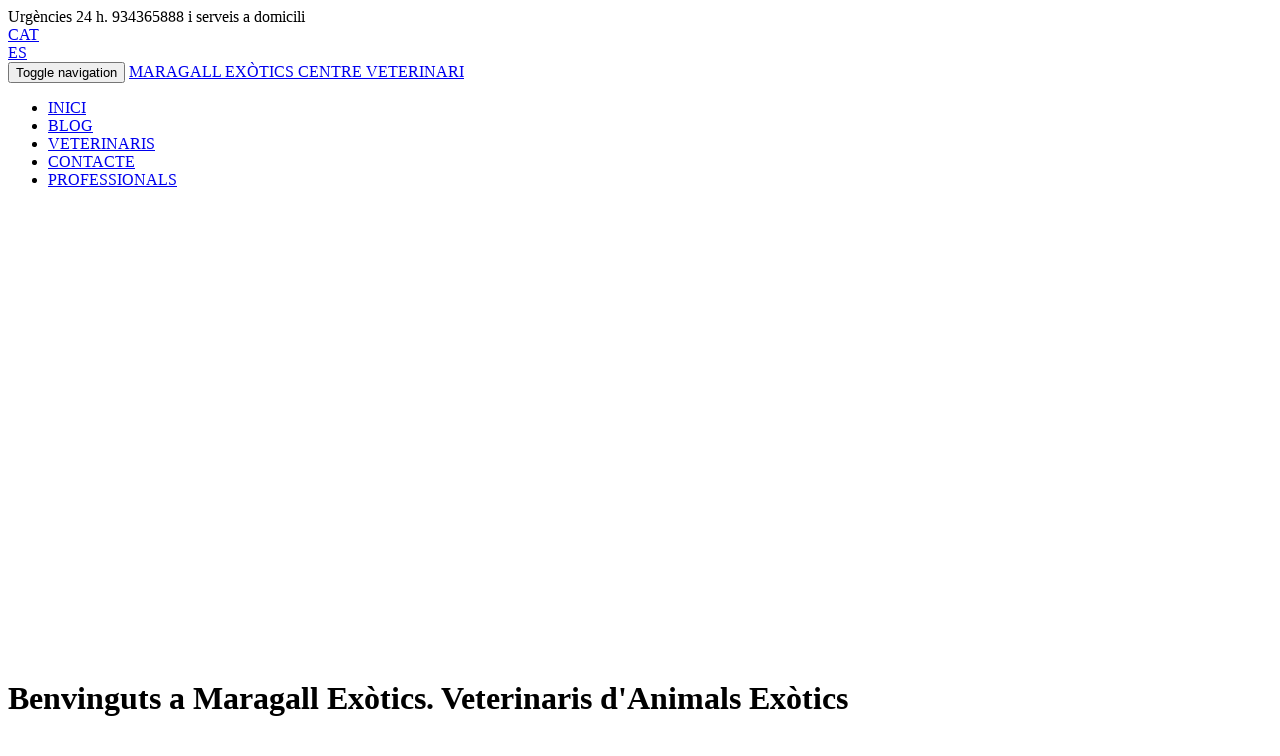

--- FILE ---
content_type: text/html; charset=UTF-8
request_url: http://maragallexotics.com/ca/contacte/
body_size: 3632
content:
<!DOCTYPE html>
<html lang="es">
  <head>
    <meta charset="utf-8">
    <meta http-equiv="X-UA-Compatible" content="IE=edge">
    <meta name="viewport" content="width=device-width, initial-scale=1">
    <meta name="description" content="">
    <meta name="author" content="">
    <link rel="icon" type="image/ico" href="http://www.maragallexotics.com/logos/favicon.ico">

    <title>Maragall Exòtics</title>

    <!-- Bootstrap core CSS -->
    <link href="http://www.maragallexotics.com/css/bootstrap.min.css" rel="stylesheet">

    <!-- Custom styles for this template -->
    <link href="http://www.maragallexotics.com/css/starter-template.css" rel="stylesheet">
    <link href="http://www.maragallexotics.com/css/stickyFooter.css" rel="stylesheet">
    <link href="http://www.maragallexotics.com/css/nivo-slider.css" rel="stylesheet" type="text/css" />
    <link href='http://fonts.googleapis.com/css?family=Open+Sans:400,600,700,800,300' rel='stylesheet' type='text/css'>

    <!-- HTML5 shim and Respond.js IE8 support of HTML5 elements and media queries -->
    <!--[if lt IE 9]>
      <script src="https://oss.maxcdn.com/html5shiv/3.7.2/html5shiv.min.js"></script>
      <script src="https://oss.maxcdn.com/respond/1.4.2/respond.min.js"></script>
    <![endif]-->
  </head>

  <body>

    
    <div class="navbar navbar-inverse navbar-fixed-top" role="navigation">
		<div class="urgencias-navbar"><span>Urgències 24 h. 934365888 i serveis a domicili</span></div>
      <div class="container">
        <div class="navbar-lang">
            <a href="/ca/contacte/"><div class="lang active">CAT</div></a>
            <a href="/es/contacte/"><div class="lang ">ES</div></a>
          </div>   <div class="navbar-header">
          <button type="button" class="navbar-toggle" data-toggle="collapse" data-target=".navbar-collapse">
            <span class="sr-only">Toggle navigation</span>
            <span class="icon-bar"></span>
            <span class="icon-bar"></span>
            <span class="icon-bar"></span>
          </button>
          <a class="navbar-brand" href="http://www.maragallexotics.com/ca/">
				MARAGALL EXÒTICS CENTRE VETERINARI<!--<br />/contacte.php?lang=ca-->
		  </a>
        </div>

        <div class="collapse navbar-collapse">
          <ul class="nav navbar-nav">
            <li class="bordeR"><a href="http://www.maragallexotics.com/ca/">INICI</a></li>
            <li class="bordeR"><a href="http://www.maragallexotics.com/ca/blog/">BLOG</a></li>
            <li class="bordeR"><a href="http://www.maragallexotics.com/ca/veterinaris/">VETERINARIS</a></li>
            <li class="bordeR"><a href="http://www.maragallexotics.com/ca/contacte/">CONTACTE</a></li>
            <li class=""><a href="http://www.maragallexotics.com/professionals.php?lang=ca">PROFESSIONALS</a></li>
          </ul>
        </div><!--/.nav-collapse -->

      </div>
    </div>
    <div class="jumbotron jumboSlide">
      <div id="slide_home">
       <iframe src="https://www.google.com/maps/embed?pb=!1m18!1m12!1m3!1d2991.928045741657!2d2.174435315760957!3d41.41908060199208!2m3!1f0!2f0!3f0!3m2!1i1024!2i768!4f13.1!3m3!1m2!1s0x12a4a2d2e473c6cd%3A0xc26b0c4c3c284b3!2sRonda+del+Guinard%C3%B3%2C+164%2C+08041+Barcelona!5e0!3m2!1sca!2ses!4v1537459447077" width="100%" height="450" frameborder="0" scroll="no" style="border:0"></iframe>
      </div>
    </div>
    <div class="container justify container-fluid">
        <h1><span class="fort">Benvinguts a Maragall Exòtics.</span> Veterinaris d'Animals Exòtics</h1>
          <address class="respTxt">
            Ronda Guinardó 164, baixos<br />
            08041 Barcelona<br />
            93 436 58 88<br />
          </address>
          <form name="contact_form" id="contact_form" action="http://www.maragallexotics.com/envia_contacte.php" method="post" role="form">
            <h3>FORMULARI DE CONTACTE</h3>
            <div class="form-group">
              <label for="nom" class="respTxt">Nombre</label>
              <input type="text" class="form-control" id="nom" name="nom" placeholder="Introduce tu nombre">
              <div id="nom-alert" class="alert alert-danger contact-alert" role="alert">Siusplau, introdueix un nom</div>
            </div>
            <div class="form-group">
              <label for="tel" class="respTxt">Número de teléfono</label>
              <input type="text" class="form-control" id="tel" name="tel" placeholder="Introduce tu número de teléfono">
              <div id="tel-alert" class="alert alert-danger contact-alert" role="alert">Siusplau, introdueix un telèfon vàlid</div>
            </div>
            <div class="form-group">
              <label for="mail" class="respTxt">e-mail</label>
              <input type="email" class="form-control" id="mail" name="mail" placeholder="Introduce tu email">
              <div id="mail-alert" class="alert alert-danger contact-alert" role="alert">Siusplau, introdueix un e-mail vàlid</div>
           </div>
            <div class="form-group form100">
              <label for="coments" class="respTxt">Comentarios</label>
              <textarea class="form-control" id="coments" name="coments" rows="4"></textarea><br />
              <!-- <p class="txt-sm">Nota legal: con el envío del presente formulario Ud. presta su consentimiento expreso e inequívoco a que sus datos sean incorporados a un fichero de datos de carácter personal y al tratamiento informatizado de los mismos. El usuario, como titular de los datos, podrá en todo momento ejercitar sus derechos de oposición, acceso, rectificación y cancelación al tratamiento de sus datos personales, en los términos establecidos en el aviso legal.</p> -->
            </div>
            <button type="submit" class="btn btn-default">Enviar formulario</button>
            <div id="contact-alert" class="alert alert-success contact-alert" role="alert">Gracies pel seu comentari, en breu ens posarem en contacte amb vostè.</div>
            <div id="result2"></div>
          </form>
        <hr>
        
        <h2 class="fort">Maragall Exòtics, el centre veterinari exclusiu amb atenció personalitzada</h2>
    </div><!-- /.container -->
    
    <div class="jumbotron prefooter">
    <div class="container">
	    <div class="row" style="min-height:50px;">
	    	<div class="grup2 prefooter-item1">
		    	<p>Consulta veterinària a particulars, comerços, criadors i nuclis zoològics, Hospitalització
Servei de radiologia., Servei d'ecografia, Servei d'endoscòpia i fibroendoscòpia, Anàlisi amb laboratori propi, Cirurgia, Consultoria de manteniment, reproducció i nutrició, medicina preventiva.</p>
			</div>
	    	<div class="grup2 prefooter-item2">
		    	<form name="pre_form" id="pre_form" action="http://www.maragallexotics.com/envia_pre.php" method="post">
		    		<p>Vols més informació personalitzada? <br /> Escriu el teu correu i ens posarem en contacte</p>
		    		<p><input type="text" class="form-group" name="pre_mail" id="pre_mail" /></p>
		    		<p><button type="submit" class="btn btn-default" name="pre_send" id="pre_send">Enviar</button></p><br />
		    	</form>
		    	<div class="alert alert-success prefooter-alert" role="alert">En breu ens posarem en contacte amb vostè, gracies per la seva confiança.</div>
		    	<div id="result"></div>
		    	<p>
		    		<a href="https://www.facebook.com/pages/Maragall-Exòtics/838765952821847?fref=ts" target="_blank"><img src="http://www.maragallexotics.com/logos/fb.png" alt="facebook" /></a>
		    		<!-- <img src="http://www.maragallexotics.com/logos/pint.png" alt="pinterest" /> -->
		    		<!-- <img src="http://www.maragallexotics.com/logos/vimeo.png" alt="vimeo" /> -->
		    		<!-- <img src="http://www.maragallexotics.com/logos/tw.png" alt="twitter" /> -->
		    		<a href="https://plus.google.com/101932438706075944445/about" target="_blank"><img src="http://www.maragallexotics.com/logos/ggl.png" alt="google plus" /></a>
		    	</p>
			</div>
	    </div>
    </div>
</div>
    <div class="footer">
    	<div class="cookies_alert">
  		Utilizamos cookies para asegurar que damos la mejor experiencia al usuario en nuestro sitio web. Si continúas utilizando este sitio asumiremos que estás de acuerdo.<br />
  		<div style="text-align:center; width:100%;">
  			<div class="cookies_button" onclick="amaga_cookies()">Aceptar</div> 
  			<a href="http://maragallexotics.com/politica_cookies.php"><div class="cookies_button">Saber más</div></a>
  		</div>
  	</div>
  	  
  <div class="container">
    <p>Centre Veterinari Maragall Exòtics Ronda Guinardó, 164 bajos - 08041 - Barcelona 93 436 58 88</p>
	<p>Dilluns a Divendres de 10.30 a 21.00 h.<br>Dissabtes de 10.30 a 14.00 h.</p>
    <p>
    <a href="http://www.maragallexotics.com/avis-legal.php" style="color:inherit;">Avís legal</a> · <a href="http://www.maragallexotics.com/politica-de-privacidad.php" style="color:inherit;">Política de privacitat</a>
  	</p>
  </div>
  <div id="clickCookie"></div>
</div>
<script>
function amaga_cookies()
{
	$(".cookies_alert").hide();
	$("#clickCookie").load("hideCookie.php");
}
</script>
    <!-- Bootstrap core JavaScript
    ================================================== -->
    <!-- Placed at the end of the document so the pages load faster -->
    <script src="https://ajax.googleapis.com/ajax/libs/jquery/1.11.1/jquery.min.js"></script>
    <script src="http://www.maragallexotics.com/js/bootstrap.min.js"></script>
    <script type="text/javascript" src="http://www.maragallexotics.com/js/jquery.nivo.slider.pack.js"></script>
    <script type="text/javascript">
$(document).ready(function(){
  $('#pre_form').submit(function() {
   // Definimos el metodo ajax, los datos
        $.ajax({
            type: 'POST',
            url: $(this).attr('action'),
            data: $(this).serialize(),
            success: function(data) {
                // Imprimimos la respuesta en el div result
        $('#result').html(data);
      }
        })
        
        return false;
    }); 
});
</script>  
    <script type="text/javascript">
    $(document).ready(function(){
      $('#contact_form').submit(function() {
       // Definimos el metodo ajax, los datos
            $.ajax({
                type: 'POST',
                url: $(this).attr('action'),
                data: $(this).serialize(),
                success: function(data) {
                    // Imprimimos la respuesta en el div result
            $('#result2').html(data);
          }
            })
            
            return false;
        }); 
    });
    </script>  
  </body>
</html>
